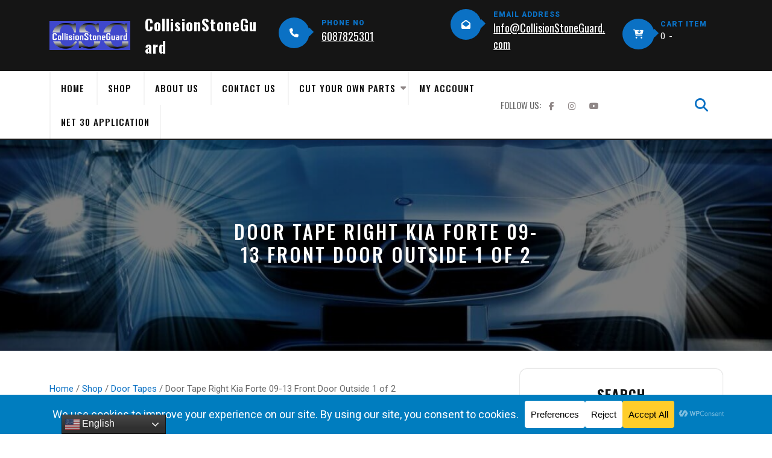

--- FILE ---
content_type: text/html; charset=utf-8
request_url: https://www.google.com/recaptcha/api2/anchor?ar=1&k=6Lcs_b8ZAAAAAIQ5204EE3fMQdo00PtAdmlwUgFv&co=aHR0cHM6Ly9jb2xsaXNpb25zdG9uZWd1YXJkLmNvbTo0NDM.&hl=en&v=PoyoqOPhxBO7pBk68S4YbpHZ&size=invisible&anchor-ms=20000&execute-ms=30000&cb=sdntxesyj89p
body_size: 48498
content:
<!DOCTYPE HTML><html dir="ltr" lang="en"><head><meta http-equiv="Content-Type" content="text/html; charset=UTF-8">
<meta http-equiv="X-UA-Compatible" content="IE=edge">
<title>reCAPTCHA</title>
<style type="text/css">
/* cyrillic-ext */
@font-face {
  font-family: 'Roboto';
  font-style: normal;
  font-weight: 400;
  font-stretch: 100%;
  src: url(//fonts.gstatic.com/s/roboto/v48/KFO7CnqEu92Fr1ME7kSn66aGLdTylUAMa3GUBHMdazTgWw.woff2) format('woff2');
  unicode-range: U+0460-052F, U+1C80-1C8A, U+20B4, U+2DE0-2DFF, U+A640-A69F, U+FE2E-FE2F;
}
/* cyrillic */
@font-face {
  font-family: 'Roboto';
  font-style: normal;
  font-weight: 400;
  font-stretch: 100%;
  src: url(//fonts.gstatic.com/s/roboto/v48/KFO7CnqEu92Fr1ME7kSn66aGLdTylUAMa3iUBHMdazTgWw.woff2) format('woff2');
  unicode-range: U+0301, U+0400-045F, U+0490-0491, U+04B0-04B1, U+2116;
}
/* greek-ext */
@font-face {
  font-family: 'Roboto';
  font-style: normal;
  font-weight: 400;
  font-stretch: 100%;
  src: url(//fonts.gstatic.com/s/roboto/v48/KFO7CnqEu92Fr1ME7kSn66aGLdTylUAMa3CUBHMdazTgWw.woff2) format('woff2');
  unicode-range: U+1F00-1FFF;
}
/* greek */
@font-face {
  font-family: 'Roboto';
  font-style: normal;
  font-weight: 400;
  font-stretch: 100%;
  src: url(//fonts.gstatic.com/s/roboto/v48/KFO7CnqEu92Fr1ME7kSn66aGLdTylUAMa3-UBHMdazTgWw.woff2) format('woff2');
  unicode-range: U+0370-0377, U+037A-037F, U+0384-038A, U+038C, U+038E-03A1, U+03A3-03FF;
}
/* math */
@font-face {
  font-family: 'Roboto';
  font-style: normal;
  font-weight: 400;
  font-stretch: 100%;
  src: url(//fonts.gstatic.com/s/roboto/v48/KFO7CnqEu92Fr1ME7kSn66aGLdTylUAMawCUBHMdazTgWw.woff2) format('woff2');
  unicode-range: U+0302-0303, U+0305, U+0307-0308, U+0310, U+0312, U+0315, U+031A, U+0326-0327, U+032C, U+032F-0330, U+0332-0333, U+0338, U+033A, U+0346, U+034D, U+0391-03A1, U+03A3-03A9, U+03B1-03C9, U+03D1, U+03D5-03D6, U+03F0-03F1, U+03F4-03F5, U+2016-2017, U+2034-2038, U+203C, U+2040, U+2043, U+2047, U+2050, U+2057, U+205F, U+2070-2071, U+2074-208E, U+2090-209C, U+20D0-20DC, U+20E1, U+20E5-20EF, U+2100-2112, U+2114-2115, U+2117-2121, U+2123-214F, U+2190, U+2192, U+2194-21AE, U+21B0-21E5, U+21F1-21F2, U+21F4-2211, U+2213-2214, U+2216-22FF, U+2308-230B, U+2310, U+2319, U+231C-2321, U+2336-237A, U+237C, U+2395, U+239B-23B7, U+23D0, U+23DC-23E1, U+2474-2475, U+25AF, U+25B3, U+25B7, U+25BD, U+25C1, U+25CA, U+25CC, U+25FB, U+266D-266F, U+27C0-27FF, U+2900-2AFF, U+2B0E-2B11, U+2B30-2B4C, U+2BFE, U+3030, U+FF5B, U+FF5D, U+1D400-1D7FF, U+1EE00-1EEFF;
}
/* symbols */
@font-face {
  font-family: 'Roboto';
  font-style: normal;
  font-weight: 400;
  font-stretch: 100%;
  src: url(//fonts.gstatic.com/s/roboto/v48/KFO7CnqEu92Fr1ME7kSn66aGLdTylUAMaxKUBHMdazTgWw.woff2) format('woff2');
  unicode-range: U+0001-000C, U+000E-001F, U+007F-009F, U+20DD-20E0, U+20E2-20E4, U+2150-218F, U+2190, U+2192, U+2194-2199, U+21AF, U+21E6-21F0, U+21F3, U+2218-2219, U+2299, U+22C4-22C6, U+2300-243F, U+2440-244A, U+2460-24FF, U+25A0-27BF, U+2800-28FF, U+2921-2922, U+2981, U+29BF, U+29EB, U+2B00-2BFF, U+4DC0-4DFF, U+FFF9-FFFB, U+10140-1018E, U+10190-1019C, U+101A0, U+101D0-101FD, U+102E0-102FB, U+10E60-10E7E, U+1D2C0-1D2D3, U+1D2E0-1D37F, U+1F000-1F0FF, U+1F100-1F1AD, U+1F1E6-1F1FF, U+1F30D-1F30F, U+1F315, U+1F31C, U+1F31E, U+1F320-1F32C, U+1F336, U+1F378, U+1F37D, U+1F382, U+1F393-1F39F, U+1F3A7-1F3A8, U+1F3AC-1F3AF, U+1F3C2, U+1F3C4-1F3C6, U+1F3CA-1F3CE, U+1F3D4-1F3E0, U+1F3ED, U+1F3F1-1F3F3, U+1F3F5-1F3F7, U+1F408, U+1F415, U+1F41F, U+1F426, U+1F43F, U+1F441-1F442, U+1F444, U+1F446-1F449, U+1F44C-1F44E, U+1F453, U+1F46A, U+1F47D, U+1F4A3, U+1F4B0, U+1F4B3, U+1F4B9, U+1F4BB, U+1F4BF, U+1F4C8-1F4CB, U+1F4D6, U+1F4DA, U+1F4DF, U+1F4E3-1F4E6, U+1F4EA-1F4ED, U+1F4F7, U+1F4F9-1F4FB, U+1F4FD-1F4FE, U+1F503, U+1F507-1F50B, U+1F50D, U+1F512-1F513, U+1F53E-1F54A, U+1F54F-1F5FA, U+1F610, U+1F650-1F67F, U+1F687, U+1F68D, U+1F691, U+1F694, U+1F698, U+1F6AD, U+1F6B2, U+1F6B9-1F6BA, U+1F6BC, U+1F6C6-1F6CF, U+1F6D3-1F6D7, U+1F6E0-1F6EA, U+1F6F0-1F6F3, U+1F6F7-1F6FC, U+1F700-1F7FF, U+1F800-1F80B, U+1F810-1F847, U+1F850-1F859, U+1F860-1F887, U+1F890-1F8AD, U+1F8B0-1F8BB, U+1F8C0-1F8C1, U+1F900-1F90B, U+1F93B, U+1F946, U+1F984, U+1F996, U+1F9E9, U+1FA00-1FA6F, U+1FA70-1FA7C, U+1FA80-1FA89, U+1FA8F-1FAC6, U+1FACE-1FADC, U+1FADF-1FAE9, U+1FAF0-1FAF8, U+1FB00-1FBFF;
}
/* vietnamese */
@font-face {
  font-family: 'Roboto';
  font-style: normal;
  font-weight: 400;
  font-stretch: 100%;
  src: url(//fonts.gstatic.com/s/roboto/v48/KFO7CnqEu92Fr1ME7kSn66aGLdTylUAMa3OUBHMdazTgWw.woff2) format('woff2');
  unicode-range: U+0102-0103, U+0110-0111, U+0128-0129, U+0168-0169, U+01A0-01A1, U+01AF-01B0, U+0300-0301, U+0303-0304, U+0308-0309, U+0323, U+0329, U+1EA0-1EF9, U+20AB;
}
/* latin-ext */
@font-face {
  font-family: 'Roboto';
  font-style: normal;
  font-weight: 400;
  font-stretch: 100%;
  src: url(//fonts.gstatic.com/s/roboto/v48/KFO7CnqEu92Fr1ME7kSn66aGLdTylUAMa3KUBHMdazTgWw.woff2) format('woff2');
  unicode-range: U+0100-02BA, U+02BD-02C5, U+02C7-02CC, U+02CE-02D7, U+02DD-02FF, U+0304, U+0308, U+0329, U+1D00-1DBF, U+1E00-1E9F, U+1EF2-1EFF, U+2020, U+20A0-20AB, U+20AD-20C0, U+2113, U+2C60-2C7F, U+A720-A7FF;
}
/* latin */
@font-face {
  font-family: 'Roboto';
  font-style: normal;
  font-weight: 400;
  font-stretch: 100%;
  src: url(//fonts.gstatic.com/s/roboto/v48/KFO7CnqEu92Fr1ME7kSn66aGLdTylUAMa3yUBHMdazQ.woff2) format('woff2');
  unicode-range: U+0000-00FF, U+0131, U+0152-0153, U+02BB-02BC, U+02C6, U+02DA, U+02DC, U+0304, U+0308, U+0329, U+2000-206F, U+20AC, U+2122, U+2191, U+2193, U+2212, U+2215, U+FEFF, U+FFFD;
}
/* cyrillic-ext */
@font-face {
  font-family: 'Roboto';
  font-style: normal;
  font-weight: 500;
  font-stretch: 100%;
  src: url(//fonts.gstatic.com/s/roboto/v48/KFO7CnqEu92Fr1ME7kSn66aGLdTylUAMa3GUBHMdazTgWw.woff2) format('woff2');
  unicode-range: U+0460-052F, U+1C80-1C8A, U+20B4, U+2DE0-2DFF, U+A640-A69F, U+FE2E-FE2F;
}
/* cyrillic */
@font-face {
  font-family: 'Roboto';
  font-style: normal;
  font-weight: 500;
  font-stretch: 100%;
  src: url(//fonts.gstatic.com/s/roboto/v48/KFO7CnqEu92Fr1ME7kSn66aGLdTylUAMa3iUBHMdazTgWw.woff2) format('woff2');
  unicode-range: U+0301, U+0400-045F, U+0490-0491, U+04B0-04B1, U+2116;
}
/* greek-ext */
@font-face {
  font-family: 'Roboto';
  font-style: normal;
  font-weight: 500;
  font-stretch: 100%;
  src: url(//fonts.gstatic.com/s/roboto/v48/KFO7CnqEu92Fr1ME7kSn66aGLdTylUAMa3CUBHMdazTgWw.woff2) format('woff2');
  unicode-range: U+1F00-1FFF;
}
/* greek */
@font-face {
  font-family: 'Roboto';
  font-style: normal;
  font-weight: 500;
  font-stretch: 100%;
  src: url(//fonts.gstatic.com/s/roboto/v48/KFO7CnqEu92Fr1ME7kSn66aGLdTylUAMa3-UBHMdazTgWw.woff2) format('woff2');
  unicode-range: U+0370-0377, U+037A-037F, U+0384-038A, U+038C, U+038E-03A1, U+03A3-03FF;
}
/* math */
@font-face {
  font-family: 'Roboto';
  font-style: normal;
  font-weight: 500;
  font-stretch: 100%;
  src: url(//fonts.gstatic.com/s/roboto/v48/KFO7CnqEu92Fr1ME7kSn66aGLdTylUAMawCUBHMdazTgWw.woff2) format('woff2');
  unicode-range: U+0302-0303, U+0305, U+0307-0308, U+0310, U+0312, U+0315, U+031A, U+0326-0327, U+032C, U+032F-0330, U+0332-0333, U+0338, U+033A, U+0346, U+034D, U+0391-03A1, U+03A3-03A9, U+03B1-03C9, U+03D1, U+03D5-03D6, U+03F0-03F1, U+03F4-03F5, U+2016-2017, U+2034-2038, U+203C, U+2040, U+2043, U+2047, U+2050, U+2057, U+205F, U+2070-2071, U+2074-208E, U+2090-209C, U+20D0-20DC, U+20E1, U+20E5-20EF, U+2100-2112, U+2114-2115, U+2117-2121, U+2123-214F, U+2190, U+2192, U+2194-21AE, U+21B0-21E5, U+21F1-21F2, U+21F4-2211, U+2213-2214, U+2216-22FF, U+2308-230B, U+2310, U+2319, U+231C-2321, U+2336-237A, U+237C, U+2395, U+239B-23B7, U+23D0, U+23DC-23E1, U+2474-2475, U+25AF, U+25B3, U+25B7, U+25BD, U+25C1, U+25CA, U+25CC, U+25FB, U+266D-266F, U+27C0-27FF, U+2900-2AFF, U+2B0E-2B11, U+2B30-2B4C, U+2BFE, U+3030, U+FF5B, U+FF5D, U+1D400-1D7FF, U+1EE00-1EEFF;
}
/* symbols */
@font-face {
  font-family: 'Roboto';
  font-style: normal;
  font-weight: 500;
  font-stretch: 100%;
  src: url(//fonts.gstatic.com/s/roboto/v48/KFO7CnqEu92Fr1ME7kSn66aGLdTylUAMaxKUBHMdazTgWw.woff2) format('woff2');
  unicode-range: U+0001-000C, U+000E-001F, U+007F-009F, U+20DD-20E0, U+20E2-20E4, U+2150-218F, U+2190, U+2192, U+2194-2199, U+21AF, U+21E6-21F0, U+21F3, U+2218-2219, U+2299, U+22C4-22C6, U+2300-243F, U+2440-244A, U+2460-24FF, U+25A0-27BF, U+2800-28FF, U+2921-2922, U+2981, U+29BF, U+29EB, U+2B00-2BFF, U+4DC0-4DFF, U+FFF9-FFFB, U+10140-1018E, U+10190-1019C, U+101A0, U+101D0-101FD, U+102E0-102FB, U+10E60-10E7E, U+1D2C0-1D2D3, U+1D2E0-1D37F, U+1F000-1F0FF, U+1F100-1F1AD, U+1F1E6-1F1FF, U+1F30D-1F30F, U+1F315, U+1F31C, U+1F31E, U+1F320-1F32C, U+1F336, U+1F378, U+1F37D, U+1F382, U+1F393-1F39F, U+1F3A7-1F3A8, U+1F3AC-1F3AF, U+1F3C2, U+1F3C4-1F3C6, U+1F3CA-1F3CE, U+1F3D4-1F3E0, U+1F3ED, U+1F3F1-1F3F3, U+1F3F5-1F3F7, U+1F408, U+1F415, U+1F41F, U+1F426, U+1F43F, U+1F441-1F442, U+1F444, U+1F446-1F449, U+1F44C-1F44E, U+1F453, U+1F46A, U+1F47D, U+1F4A3, U+1F4B0, U+1F4B3, U+1F4B9, U+1F4BB, U+1F4BF, U+1F4C8-1F4CB, U+1F4D6, U+1F4DA, U+1F4DF, U+1F4E3-1F4E6, U+1F4EA-1F4ED, U+1F4F7, U+1F4F9-1F4FB, U+1F4FD-1F4FE, U+1F503, U+1F507-1F50B, U+1F50D, U+1F512-1F513, U+1F53E-1F54A, U+1F54F-1F5FA, U+1F610, U+1F650-1F67F, U+1F687, U+1F68D, U+1F691, U+1F694, U+1F698, U+1F6AD, U+1F6B2, U+1F6B9-1F6BA, U+1F6BC, U+1F6C6-1F6CF, U+1F6D3-1F6D7, U+1F6E0-1F6EA, U+1F6F0-1F6F3, U+1F6F7-1F6FC, U+1F700-1F7FF, U+1F800-1F80B, U+1F810-1F847, U+1F850-1F859, U+1F860-1F887, U+1F890-1F8AD, U+1F8B0-1F8BB, U+1F8C0-1F8C1, U+1F900-1F90B, U+1F93B, U+1F946, U+1F984, U+1F996, U+1F9E9, U+1FA00-1FA6F, U+1FA70-1FA7C, U+1FA80-1FA89, U+1FA8F-1FAC6, U+1FACE-1FADC, U+1FADF-1FAE9, U+1FAF0-1FAF8, U+1FB00-1FBFF;
}
/* vietnamese */
@font-face {
  font-family: 'Roboto';
  font-style: normal;
  font-weight: 500;
  font-stretch: 100%;
  src: url(//fonts.gstatic.com/s/roboto/v48/KFO7CnqEu92Fr1ME7kSn66aGLdTylUAMa3OUBHMdazTgWw.woff2) format('woff2');
  unicode-range: U+0102-0103, U+0110-0111, U+0128-0129, U+0168-0169, U+01A0-01A1, U+01AF-01B0, U+0300-0301, U+0303-0304, U+0308-0309, U+0323, U+0329, U+1EA0-1EF9, U+20AB;
}
/* latin-ext */
@font-face {
  font-family: 'Roboto';
  font-style: normal;
  font-weight: 500;
  font-stretch: 100%;
  src: url(//fonts.gstatic.com/s/roboto/v48/KFO7CnqEu92Fr1ME7kSn66aGLdTylUAMa3KUBHMdazTgWw.woff2) format('woff2');
  unicode-range: U+0100-02BA, U+02BD-02C5, U+02C7-02CC, U+02CE-02D7, U+02DD-02FF, U+0304, U+0308, U+0329, U+1D00-1DBF, U+1E00-1E9F, U+1EF2-1EFF, U+2020, U+20A0-20AB, U+20AD-20C0, U+2113, U+2C60-2C7F, U+A720-A7FF;
}
/* latin */
@font-face {
  font-family: 'Roboto';
  font-style: normal;
  font-weight: 500;
  font-stretch: 100%;
  src: url(//fonts.gstatic.com/s/roboto/v48/KFO7CnqEu92Fr1ME7kSn66aGLdTylUAMa3yUBHMdazQ.woff2) format('woff2');
  unicode-range: U+0000-00FF, U+0131, U+0152-0153, U+02BB-02BC, U+02C6, U+02DA, U+02DC, U+0304, U+0308, U+0329, U+2000-206F, U+20AC, U+2122, U+2191, U+2193, U+2212, U+2215, U+FEFF, U+FFFD;
}
/* cyrillic-ext */
@font-face {
  font-family: 'Roboto';
  font-style: normal;
  font-weight: 900;
  font-stretch: 100%;
  src: url(//fonts.gstatic.com/s/roboto/v48/KFO7CnqEu92Fr1ME7kSn66aGLdTylUAMa3GUBHMdazTgWw.woff2) format('woff2');
  unicode-range: U+0460-052F, U+1C80-1C8A, U+20B4, U+2DE0-2DFF, U+A640-A69F, U+FE2E-FE2F;
}
/* cyrillic */
@font-face {
  font-family: 'Roboto';
  font-style: normal;
  font-weight: 900;
  font-stretch: 100%;
  src: url(//fonts.gstatic.com/s/roboto/v48/KFO7CnqEu92Fr1ME7kSn66aGLdTylUAMa3iUBHMdazTgWw.woff2) format('woff2');
  unicode-range: U+0301, U+0400-045F, U+0490-0491, U+04B0-04B1, U+2116;
}
/* greek-ext */
@font-face {
  font-family: 'Roboto';
  font-style: normal;
  font-weight: 900;
  font-stretch: 100%;
  src: url(//fonts.gstatic.com/s/roboto/v48/KFO7CnqEu92Fr1ME7kSn66aGLdTylUAMa3CUBHMdazTgWw.woff2) format('woff2');
  unicode-range: U+1F00-1FFF;
}
/* greek */
@font-face {
  font-family: 'Roboto';
  font-style: normal;
  font-weight: 900;
  font-stretch: 100%;
  src: url(//fonts.gstatic.com/s/roboto/v48/KFO7CnqEu92Fr1ME7kSn66aGLdTylUAMa3-UBHMdazTgWw.woff2) format('woff2');
  unicode-range: U+0370-0377, U+037A-037F, U+0384-038A, U+038C, U+038E-03A1, U+03A3-03FF;
}
/* math */
@font-face {
  font-family: 'Roboto';
  font-style: normal;
  font-weight: 900;
  font-stretch: 100%;
  src: url(//fonts.gstatic.com/s/roboto/v48/KFO7CnqEu92Fr1ME7kSn66aGLdTylUAMawCUBHMdazTgWw.woff2) format('woff2');
  unicode-range: U+0302-0303, U+0305, U+0307-0308, U+0310, U+0312, U+0315, U+031A, U+0326-0327, U+032C, U+032F-0330, U+0332-0333, U+0338, U+033A, U+0346, U+034D, U+0391-03A1, U+03A3-03A9, U+03B1-03C9, U+03D1, U+03D5-03D6, U+03F0-03F1, U+03F4-03F5, U+2016-2017, U+2034-2038, U+203C, U+2040, U+2043, U+2047, U+2050, U+2057, U+205F, U+2070-2071, U+2074-208E, U+2090-209C, U+20D0-20DC, U+20E1, U+20E5-20EF, U+2100-2112, U+2114-2115, U+2117-2121, U+2123-214F, U+2190, U+2192, U+2194-21AE, U+21B0-21E5, U+21F1-21F2, U+21F4-2211, U+2213-2214, U+2216-22FF, U+2308-230B, U+2310, U+2319, U+231C-2321, U+2336-237A, U+237C, U+2395, U+239B-23B7, U+23D0, U+23DC-23E1, U+2474-2475, U+25AF, U+25B3, U+25B7, U+25BD, U+25C1, U+25CA, U+25CC, U+25FB, U+266D-266F, U+27C0-27FF, U+2900-2AFF, U+2B0E-2B11, U+2B30-2B4C, U+2BFE, U+3030, U+FF5B, U+FF5D, U+1D400-1D7FF, U+1EE00-1EEFF;
}
/* symbols */
@font-face {
  font-family: 'Roboto';
  font-style: normal;
  font-weight: 900;
  font-stretch: 100%;
  src: url(//fonts.gstatic.com/s/roboto/v48/KFO7CnqEu92Fr1ME7kSn66aGLdTylUAMaxKUBHMdazTgWw.woff2) format('woff2');
  unicode-range: U+0001-000C, U+000E-001F, U+007F-009F, U+20DD-20E0, U+20E2-20E4, U+2150-218F, U+2190, U+2192, U+2194-2199, U+21AF, U+21E6-21F0, U+21F3, U+2218-2219, U+2299, U+22C4-22C6, U+2300-243F, U+2440-244A, U+2460-24FF, U+25A0-27BF, U+2800-28FF, U+2921-2922, U+2981, U+29BF, U+29EB, U+2B00-2BFF, U+4DC0-4DFF, U+FFF9-FFFB, U+10140-1018E, U+10190-1019C, U+101A0, U+101D0-101FD, U+102E0-102FB, U+10E60-10E7E, U+1D2C0-1D2D3, U+1D2E0-1D37F, U+1F000-1F0FF, U+1F100-1F1AD, U+1F1E6-1F1FF, U+1F30D-1F30F, U+1F315, U+1F31C, U+1F31E, U+1F320-1F32C, U+1F336, U+1F378, U+1F37D, U+1F382, U+1F393-1F39F, U+1F3A7-1F3A8, U+1F3AC-1F3AF, U+1F3C2, U+1F3C4-1F3C6, U+1F3CA-1F3CE, U+1F3D4-1F3E0, U+1F3ED, U+1F3F1-1F3F3, U+1F3F5-1F3F7, U+1F408, U+1F415, U+1F41F, U+1F426, U+1F43F, U+1F441-1F442, U+1F444, U+1F446-1F449, U+1F44C-1F44E, U+1F453, U+1F46A, U+1F47D, U+1F4A3, U+1F4B0, U+1F4B3, U+1F4B9, U+1F4BB, U+1F4BF, U+1F4C8-1F4CB, U+1F4D6, U+1F4DA, U+1F4DF, U+1F4E3-1F4E6, U+1F4EA-1F4ED, U+1F4F7, U+1F4F9-1F4FB, U+1F4FD-1F4FE, U+1F503, U+1F507-1F50B, U+1F50D, U+1F512-1F513, U+1F53E-1F54A, U+1F54F-1F5FA, U+1F610, U+1F650-1F67F, U+1F687, U+1F68D, U+1F691, U+1F694, U+1F698, U+1F6AD, U+1F6B2, U+1F6B9-1F6BA, U+1F6BC, U+1F6C6-1F6CF, U+1F6D3-1F6D7, U+1F6E0-1F6EA, U+1F6F0-1F6F3, U+1F6F7-1F6FC, U+1F700-1F7FF, U+1F800-1F80B, U+1F810-1F847, U+1F850-1F859, U+1F860-1F887, U+1F890-1F8AD, U+1F8B0-1F8BB, U+1F8C0-1F8C1, U+1F900-1F90B, U+1F93B, U+1F946, U+1F984, U+1F996, U+1F9E9, U+1FA00-1FA6F, U+1FA70-1FA7C, U+1FA80-1FA89, U+1FA8F-1FAC6, U+1FACE-1FADC, U+1FADF-1FAE9, U+1FAF0-1FAF8, U+1FB00-1FBFF;
}
/* vietnamese */
@font-face {
  font-family: 'Roboto';
  font-style: normal;
  font-weight: 900;
  font-stretch: 100%;
  src: url(//fonts.gstatic.com/s/roboto/v48/KFO7CnqEu92Fr1ME7kSn66aGLdTylUAMa3OUBHMdazTgWw.woff2) format('woff2');
  unicode-range: U+0102-0103, U+0110-0111, U+0128-0129, U+0168-0169, U+01A0-01A1, U+01AF-01B0, U+0300-0301, U+0303-0304, U+0308-0309, U+0323, U+0329, U+1EA0-1EF9, U+20AB;
}
/* latin-ext */
@font-face {
  font-family: 'Roboto';
  font-style: normal;
  font-weight: 900;
  font-stretch: 100%;
  src: url(//fonts.gstatic.com/s/roboto/v48/KFO7CnqEu92Fr1ME7kSn66aGLdTylUAMa3KUBHMdazTgWw.woff2) format('woff2');
  unicode-range: U+0100-02BA, U+02BD-02C5, U+02C7-02CC, U+02CE-02D7, U+02DD-02FF, U+0304, U+0308, U+0329, U+1D00-1DBF, U+1E00-1E9F, U+1EF2-1EFF, U+2020, U+20A0-20AB, U+20AD-20C0, U+2113, U+2C60-2C7F, U+A720-A7FF;
}
/* latin */
@font-face {
  font-family: 'Roboto';
  font-style: normal;
  font-weight: 900;
  font-stretch: 100%;
  src: url(//fonts.gstatic.com/s/roboto/v48/KFO7CnqEu92Fr1ME7kSn66aGLdTylUAMa3yUBHMdazQ.woff2) format('woff2');
  unicode-range: U+0000-00FF, U+0131, U+0152-0153, U+02BB-02BC, U+02C6, U+02DA, U+02DC, U+0304, U+0308, U+0329, U+2000-206F, U+20AC, U+2122, U+2191, U+2193, U+2212, U+2215, U+FEFF, U+FFFD;
}

</style>
<link rel="stylesheet" type="text/css" href="https://www.gstatic.com/recaptcha/releases/PoyoqOPhxBO7pBk68S4YbpHZ/styles__ltr.css">
<script nonce="IpPfbJBzw14gSom5IcgR5w" type="text/javascript">window['__recaptcha_api'] = 'https://www.google.com/recaptcha/api2/';</script>
<script type="text/javascript" src="https://www.gstatic.com/recaptcha/releases/PoyoqOPhxBO7pBk68S4YbpHZ/recaptcha__en.js" nonce="IpPfbJBzw14gSom5IcgR5w">
      
    </script></head>
<body><div id="rc-anchor-alert" class="rc-anchor-alert"></div>
<input type="hidden" id="recaptcha-token" value="[base64]">
<script type="text/javascript" nonce="IpPfbJBzw14gSom5IcgR5w">
      recaptcha.anchor.Main.init("[\x22ainput\x22,[\x22bgdata\x22,\x22\x22,\[base64]/[base64]/[base64]/[base64]/cjw8ejpyPj4+eil9Y2F0Y2gobCl7dGhyb3cgbDt9fSxIPWZ1bmN0aW9uKHcsdCx6KXtpZih3PT0xOTR8fHc9PTIwOCl0LnZbd10/dC52W3ddLmNvbmNhdCh6KTp0LnZbd109b2Yoeix0KTtlbHNle2lmKHQuYkImJnchPTMxNylyZXR1cm47dz09NjZ8fHc9PTEyMnx8dz09NDcwfHx3PT00NHx8dz09NDE2fHx3PT0zOTd8fHc9PTQyMXx8dz09Njh8fHc9PTcwfHx3PT0xODQ/[base64]/[base64]/[base64]/bmV3IGRbVl0oSlswXSk6cD09Mj9uZXcgZFtWXShKWzBdLEpbMV0pOnA9PTM/bmV3IGRbVl0oSlswXSxKWzFdLEpbMl0pOnA9PTQ/[base64]/[base64]/[base64]/[base64]\x22,\[base64]\x22,\x22w7bClSMIGSAjw6fCpXobw6s7w5QrwrDCtcOaw6rCnx11w5QfA8KtIsO2RMK8fsKscXnCkQJ/TB5cwoLCpMO3d8OjPBfDh8KXbcOmw6JJwonCs3nCosONwoHCujXCjsKKwrLDrE7DiGbCqMOsw4DDj8KsPMOHGsKhw7htNMK3wqkUw6DCkcKGSMOBwqTDtk1/[base64]/IHoCwqzDlQHCucKGw5kmwrNhGlnCi8OrbcO6figkM8OCw5jCnlnDtEzCv8K/d8Kpw6lSw4zCvigKw5McwqTDtcOBcTMfw51TTMKsNcO1Pwhow7LDpsOJcTJ4wqXCm1Amw7hSCMKwwqcGwrdAw4MVOMKuw7UFw7wVdx54ZMOUwrg/wpbCtk0TZkzDsR1Wwp3Di8O1w6YTwqnCtlNXUcOyRsK6f00mwp0/w43DhcOMH8O2woQvw44Yd8KZw40ZTSpmIMKKEMKUw7DDpcOlAsOHTETDgmpxJiMSUFldwqvCocOyEcKSNcO+w5jDtzjCvUvCjg5owp9xw6bDlmEdMRliTsO0cjF+w5rCrl3Cr8Kjw51Uwo3Ci8K7w5/Ck8Kcw5UKwpnCpHRCw5nCjcKDw77CoMO6w4XDpSYHwr1gw5TDhMOxwpHDiU/CmcOew6tKNyIDFnrDqG9DRBPDqBfDvxpbe8Kswr3DomLCh3VaMMK8w6RTAMKzJhrCvMKnwp9tIcOeHhDCocOKwp3DnMOcwr/CuxLCiGIyVAEkw5LDq8OqNMKrc0BWB8O6w6Rbw6bCrsOfwp/[base64]/DqivDt8KiEsOzGH04w7zCscKJw5cgMUdawpvDinbCmsOce8Kvwpt+RUPDtmLCnGxhwqtgJ0tCw4pdw4XDjcOFI1bCmHLCmMOrWDTCuSfDhsOPwpV+w5XDosOsLFTDnX0BBhLDtcOLwpLDicOvwrdDfcO1Y8K2wq9GCzw2W8OKw4EUw65nJVwkKB8/RsOVw5A1VgkielHCpsK5esO/w5rDuWvDmMKTfmvCrRrChllYc8K2w7wRw5HDscKwwrpbw4t9w482M0gxN1VfKAzClMKkUcKObhsOOcOMwosHbcOYwqtMMMKGKzNIwpVGLsO+wq/CksOudCdPwqI0w4bCqy3ChcKWw5x+PTbCk8K8w6/Cty9zf8KRwoXDuGHDoMKsw7Uiw6V9NGbClsOhw5jCtXLDnMKRecOwOjJYwpvCgBQaTAo4wrdBw4zDlsOKwq3Di8Ocwp/DljvCs8Kbw7AGw50iw4VwNMKLw6HCulrClg/ClEBQA8KiasKTAmp7w6w3ccOawqBxwoJMWMK6w4QQw4VdXsOsw4BTBsOUM8Krw6wKwqIKbMO/woBXfCNzcn8Bw4c/JA/CulxCwpTDr0XDk8KEeRPCtsK5w5DDncOrwroawoBwLGY8DhhwL8O9wr88RlcEw6F2XcOxwpHDtsOpTDXDj8KKw6hoGQ7CrjQ0wpA/wrljN8OdwrTCvzYIacOlw44/wpzDgjnCncO0EsK4O8O8ElLDozfDusOMw6/CgktzKsOWw4bDkcObHXXDvMOWwooNwpzDg8O7EsONw5XCn8KuwrXCpMOOw57Cr8O6UMORw7/DkV9oI0fCgcK5w43DicOQCiFkOMKkY2BYwrE2wrnDp8OXwqvCnk7CpVRRw510I8KfE8OrXMKew5c7w7LDt3oxw75Zw5nCvsKzw4QLw41cwqDDucKgXmhQwrp0bMKtTMOxPsOxGynDnykuU8K7wqzDk8Omwr4ywqsuwoZLwrM9wpM6d3HDmCNyaB/CrsKLw6MPF8OAwooGw4/CiQDChgNww7/[base64]/CqsKUwpzDln94w5zDtUlnw4YUeF1ERcKFTMKmA8OHwovCgMKrwpfCssKnKmgJw5l6IsOUwq7CkFc3RMOWc8OFccOAw4zClsOWw7vDmHMUYsKWCcKJaUs1wr3CgMOGJcKCZsKZXkc3w4bCjwQlDAk3wpvCuRzDisK/[base64]/ChBoAbMKmw4nDi8KKw71wwrovUcKYckvCvX/DscKRw5XCpsKjwpJVwpbDi13Cnn7CpMKOw5BZREcCW3/Cj1jCqijCg8KHw5/Dt8OhAMOAbsONwrErB8KWw4pvw5tiwoNAwog5LcKiwp3DkSTChsOaMm8FK8OGwo7DtgwOwoRAUcOQLMODem/Cl1BAc1XCpBZJw7A2Q8KcHMKLw6rDl3LCiDnDpcO4dMO/wq/CnUPCm0/Dqm/CiDBYCsKjwr3CpAU9wroFw4jCm1lEH0ZpESEvw5/DnxbDhcOxbDzCgcOFbhd0wpAZwo1Jw5xNwo3DiQ8Rw4bClULCpMK+AhjCtzw3w6vDlzI6EWLCjgMrRsOUYH/Cnl9ywo7Dv8KcwpkcN33CkUYTOsKrCMOXwqDDgRPCgHTDksO6RsK8w4HCh8Opw5lnByfDnMKgXMKOw5tRNcKdw6g8wq7CtsKHO8KMwoc4w78mQ8OHdFHCq8ORwo9Jwo/Ct8K0w7HDgsOmGQjDjMKrGgjCg3zCgmTCocKTw70MTsOPWjtjLyo7Mml3woDCpgECwrHDkWzDlsKhwqM+wovDqFIzflrDvWsRSlTDmhZow48JD27Ci8Ofwp3CnQp6w5JEw5XDn8K4wqPCpyHCrMOVw7ogwpDCpcO/SMOALDUgw4wuF8KfRsKQTgxrXMKZw4jChznDh1JUw7xpC8Kmw7DChcO+w4dFYMOHw5LCgkDCsmoSGUw8w6U9JmLCqMK/w5VOM3JoZ1lHwrcVw684IcKtEi11wo8iw4JCYWfDusOBwoMyw4PDkHgpWcOhbSBnWMOowojDucO8DcOANMOXRcO9w5YFLF5owqBzAFTClRnCncK/w409woYXwqIkOmDCu8Ktag4QwpXDnsOCwoQowpTDsMO4w5ZAahMow54Uw7nCp8K7bcOEwq9xMMKfw6VWFMOrw6FLPh/CsWnChn3CuMK8V8OLw77DqXZawpgMw7Q0wqAfw5Zgw7A8wqAwwrPCpQfCqTbChUDCvVRHw4hkRsKwwrlHKD1hHC0Cw69OwosYwonCv1dGSsKUNsK3e8O3w5zDgWZrSsOzwoPClsKgw4/Cs8Kdw4nDonNwwr4jVCLChsKWw7BpU8KyeUUwwqkBScO3wovChXUdwrbCg3nDtcOyw4w9GRjDrcK5w7caRyjDp8ONCMOgV8Orw7sgwq0+NTXDtMOlZMOAO8O3PkLDqVc6w7bCl8OUDWLCkH/CqgtHw6/ChgEuIcO8HcOFwr/DlHJ3wpbDhWHDqmXCgU3DnUzCoxjDqcKPwostesKVYFfDsjLCl8OyUcOJYiLDgUHDpFnDsCzCjsONDA9JwpZ3w5/DosK5w6rDhX/CicKqw6vCkcOQdTbCtwbDu8O1LMKUKcOJQsK4VsOQwrHDncOdwo5eZEXDrCPCscOTEcK8woDClMO6I3YbRsOKw55OUykkwo44NEvDncK/YMKCwoYPbcKMw6wwwonDlcKVw7nDqcOQwoTCtcKGaELCviwtw7PCkR3DrH3Dn8OhH8O2woNDGsKFw6dNXMO5w6lIem4uw5VkwqzCl8O8w6zDu8ODcxEhT8KywrnCvH/Ct8KCRMKhwqvDiMO4w7fCphvDu8Ouwp92IsOVWnsMJcK6cljDlQNiXcO7FcK8wrFrD8OMwobCkAAKIFtaw4krwpfDtsOYwp/CtcKLRShgd8Kmw7gLwoDCoFlIYMKlwrrCscOhMXVZMsK9w50Fw57CiMKrclnCm0zCqMKGw4NMw6rDj8KZVsK7BSHDicKbMHfCucKGwqrCmcKRw6lhw5/Cr8OZb8KXT8OcX37DmsO4TMKfwqwEZjpIw43DnsO7ID4gNcKfwr0iwqDChMKED8OQw6how4EFQBZpw5UIwqNHAwQdw4oCwpLDgsKewpLCjcK+OQLDgATDqsOUw7wBwotvw5tOw6UVw7tnw6rDlsO8fsORW8Oqc3sGwo3DjMK4w6PCpMO/wo17w7LCgsOfYxAoOMK2L8OGO2NewpPDhMOdbsOodBwow7TCuU/Ck3RfLMKgU2hWwp/CjcK1w6fDj1kpwoQpwqjDlFjCqSHDq8OiwoTCkR9gHcK6woDCtzDCnAAXw5x/wqPDv8KyEA1Bw6srwo7Cq8Oqw7FEeG7Dp8KHIMOmL8K1I2kHajpURcOYw5InIjXCp8KWWcK9eMK+wpXCvsO3wo8pEsKkBcKAYGBMdsK+V8KUAsKqw4A8OcOAwoLDt8OVfknDi3/CqMKiLcKbwqo+w5bDjcOww4bCvcK6F0vCu8OhJ2DDm8O1w5jClsK/HknCn8KHLMKTwrE0w7nDgsK+R0bCvl1SOcKAwoDCrl/[base64]/[base64]/CnzjDlBDDssKxenzCmh3DjsK4EiYNZxY8I8KIw6B8w6ZhBiPComNFw7bCoBxiwpbCqznDlsOFJTptwoRJfFc5w4czMMKLbMKRw5xmFMO5BSTCqltXMwXClcOzD8KtDHkRSFrDjMOQNE3Ckn3Ck3PDj2cnwqPDjsOvZsO5w4/[base64]/ZcKsFMKeFsOUwqAcwokiwr/DtzxRw5Nlwq7CvSbCjCMODhZgw7ZaMMKRwp3CvcOkwpLDkMOkw6sjwppdw6x+w5MXw4/[base64]/CtnEOF8OpHcOXw6nDnMK/[base64]/[base64]/Cm09owodeFcKEdk82YAN5RsKEw6HChsOgwpjCn8K5w4F5wrwBU1/CpcOAWxTDgG1YwoFfLsKYwpDCk8OYw5fDpMOjwpZywqMCw7nCmsK2DMKsw5zDk3d/RkDCpMOBwppUw4dlwp80w6jCngc+eEFNHkpibsOcNcKbTcKNw5rDrMKCT8KEwotgwq17wq4vFFvDqSFBTVjClR7CjsKlw4DCtEt4Z8O/w5nCtcKTeMOow7bCh3Jsw73CiUQFw50jGcKFCWLCg2hXXsOWPMKLIsKSw7M/wpsnW8OOw4/CksOYb1jDpsOKwoXCgMKkw6UEwqY3V0I1wr7DpmQPG8K6XcKXecO9w70RcDjCmRRlHmNtwpDChcKow6s1T8KKNABHLDAMb8OdDDExNsOGZ8O2F2I9QMKzw7/Ch8OYwoPChcKpXRTDssKLwovCmz4xw591wqDDsjvDpHvCmsOow6rCqnYMW3B/wqtLOknDrSrChy1nektNLsOpQcKlwrTDoVBnO0zCucKuw6vCmRjCvsK5wp/DkDxYw6B/VsOwVilOZMOnSsOcw6rDvgnCnmh6GVHCvMONOF9vCn5iw5DCm8OUCMOQwpMOw4VURXgiWsObXcKyw4zCo8KfEcOawpkswoLDgXTDncOMw57DnmQ1w4BGw6TDosOsdnQVGsKfK8KsTsKCwplGw7NyGj/DnF8YfMKTwrIgwpjDhgvCqTXDthzCpMKEwqLCuMOFShYaWsOLw5XDjsOnw6fCpMOuKHHCkVfDmcOUeMKaw798wrzCk8OKwp9Qw7FVJBghw4zCucOJI8OGw5lGwqbDm1vCiQ/DvMOMw67DpcOCUcKAwro6wprCnsOSwqhswrPDiCvDihbDiXA4wovCgnbCnGNsSsKPXcO1w7h5woPDgMOiYMKZEVNRf8Oiw4LDlMOqw5HDq8K9w47Ci8OwGcKGTCPCrBTDjMOUwpDCncKmwonCisKHUMOcw60pDUJ3FQPDscOfCcOfwoFow5Msw57DscKLw4M/wqLDocK7WMOXw51vw4kmFMO6cA3CpXbCu3RHw7PCuMKnOQ3CsHoJHm3ChcKUQsOPwo9GwrDCv8OdGHd1Z8KeZUNsaMK/TCPDsX9ew5nCszR3wobClkjCqjYTw6cJwq/DscOQwrXCuDUtdMOID8K1aDxrWyfDqkzClcKhwrnDoi9Nw7DDhsKxJcKvM8OSH8K/wq7Ch0bDtMO+w4FJw6s1wpPCvAvCsyEQN8Kww6XCmcKmwpsSeMOFwrbCrMO2FSTDtD3DmxjDmk0hWVbDicOvw59NLkbDrEx5GnY4wpFCw7TCrjBXa8Ogw4pWUcKQRzolw5oiSsOOwrtdwpxYIkZ2Q8OowqVnWlrDqMKSJMKIw7sBHcO4woksfWrDq3PCtB/DrCDDgm9Mw44lQsKTwrsxw4w3RRXCjsKRK8KYw7/DnXvDnABww5/[base64]/[base64]/ClE7Duk/DpjLDocO8GSLCq2F0FHUuw4xGw7DCnMOPXA5Ww44UQnoEVHg/[base64]/CoHTDsMKnwr1KwpbClQlZw6wjMyHCpMOFwqvDvgtPJsOOEcO0HxB+MFnDtsKbw6TCssKXwrFVwqrDvsOVTRslwqLCtzvCtMKDwrUFGsKhwpHDlcObJR3DjMKPcG/CnRkswqTDgAUsw5pCwroyw48Ew6jCnsORXcKdw6VLYjIMUMOsw6hcwo0cVX9BAi7DiUnCtWdxwp7DmCxTSE5kw7Acw7PDncOEdsKjw5PCnMOoIMOrMMK5wogCw5rDn1R8woUCwq0yMMKWw4XCnsO9PkDCjcOiw5pEJMO7w6XCg8KbTcONw7RIZSvDlX4nw4/CrznDm8OjG8O1PRhyw67ChTokwrJhUMOxbWbDgcKcw5cQwqXClsKcdMOdw78RNcKZIcOUw7gTw5gBw4zCh8Oawo0pw4HCksKBwrfDo8KAGMOPw7cBbQlIVMKFEmPCrEzDqDTDlcKQelAIwod/wqg9wqzClQ1dw4XCnMK7wrUBJcO7w7XDhAMtwpcnEx7ChjkPwoFqUhEJaQHCvgl9FXxPw4dlw6Nkw5XCrcOfw6bDsH3DgDkpw57CnWBudEXCl8O+WzM3w5RgaSLCvcO7wojDjSHDtMKLwq9aw5DCssO/[base64]/CV/CrQYyw53Cp2fDnDgsw5lTaBVKVSZJw75qSABqw4DCmhUWEcOrQ8KlKQ1Xdj7DkMKtwrpjwoPDvH0awpDDtTNPPsOMUcKlZE/[base64]/wqsYw41SIMO1ZWJiYMOOQHxTw7d0wphow67Dh8OEwpg1KwNwwrVYG8O3wprCukF6Vjxsw5sJFVbCncKIwpluwrsCwpPDn8Orw70twrpawp3DjMK6w7/DqWnDrcK8K3JJCAB3woxWw6dKe8OtwrnDlx8OZRrCg8OWw6Vmw7YCMcKqw70wblLCsAJWwoUQwpHChA/[base64]/[base64]/w6Zaw6XDtsKvKcORUMKlwqImAhJTwpQBNzvDgEpRYmDDtQjClsKHw4bDoMKgwop7EmTDq8KUw6HDkW8lwo0YKsOdw7/Dnl3CmQFVOsOSw74QPEEJKsO2NMKCPBvDsDbCrkASw6nChFlew4XDiD52w4fDqBQ/WTJtCGDCosK5DSlbW8KmWwAnwqVXEywLAnEiDXgzw6jDncKCwpfDq3LDnANuwrgYw43CpUXCjMOow6QsGSw5D8O4w6/Cn39Qw5vCt8KmSHTDhcOkBsK+wqoGwqnDn2QCET4rK2bChEhlAMOxw5w7w45Ywp90wozCnMOiw59QeGsNAsKOw40SU8K+I8KcLBTDvm0+w7/[base64]/CjCU6wpFmw4F3PUzDvsO+w6BRJGN8AMKow7lFAsKew7RwFHBkWCrDvlgpe8OkwoR4w4jCg3rCqMOTwrNMYMKCRVNZLHQiwonDrsOzR8KswovDrBJPD0zConEcwr8+w6jCr1tbDR1xw5jCgh0wTWwDI8O1MMODw7cewpPDkA7DjjxAw4fDhjMKw67ChgA/LcO8wpdnw6PDpsOmw7nCtcKsFcO2w4LDkH8Hw4BWw4lCA8KANsK8wpU5SMOFwqE3wo0/f8OCw4t5Cj/Dj8Ozw4slw5wMc8K5O8KIwrfCtcOdYT1haz3ClQnCpA7DsMK/WcOvwrrDqcOAPC49GR3CtywIBR5eNMK4w7cVwq4fZTMDHsOiw5s8HcOfwoB1ZMOCw5R6w7zDkh7DowJ2DcKKwrTCkcKGw53DqcOOw6jDg8KKw77CvsOHw6oMwpQwCMOeMcOJw70Dw7HDryFPMRIyI8OKUjd6WsOQKgbDsBBbem0/wp3CncOow53CoMKFbcK1dMKKaG1iw6Z7wr7CnkkyfMObWF/DnW3Cs8KRN3LCh8OVKcONUjJdFMOFOsOVHlrCnCFvwpERwokvb8OUw47CucK/woPCpMOnw74swplDw6nCqE7CksOlwpjCoDnChMOSw4oTWcK3T2zCosOfF8OvdsKKwq3DoyvCq8K/[base64]/DpQ5+w6HCkcKbasOHwqXDhR7DlMKVw7ViQsKLwoPDtMK6fCYOQ8Kyw43ChCQIX0pFw6jDrMKtw50efDPCtMKqw57DpsKrwq3Cmz8Aw659w7DDhU/Dj8Ofe31hJHczw4lvU8KXw61fUHHDlcKSwqPDjH4KAsOoBMKZw6cCw4Q3G8K2H3jCnXMsf8ONw49/[base64]/CixVGPsOGIUTCiMOOw6lPwpgfwq8CwozCkcKRw4HCoXPDo115UsOAYHBjZWzDgT13wrjCoVPCpcOdHgA+w5A/PXJFw57ClsONekvCkWkkVsOhGsOIJ8KGU8ORw49bwoDCqB4zMDPDr3TCslvCm3xufcO/w4JMIcOCIVsgwqLDj8KDFWN9WcKALsKuwrbCiATDkQokNHkgwo7Cm0jCpn/Dg3REGzBmw5DClh/DgsOhw4kOw7R/bnluw6kKHX9CDcOOw4sKw5gRw7Z7w5rDosKPworDjxvDsBDDgcKJc2QrTmfCvcOjwq/CqGzDiy1PJBXDkcO3G8O5w617H8K2w7XDqsKJPcK1fMKGwq8Jw5hew5t/wqjCo2XCr1UIYMKTw4V0w5BLNRBnw5glwo/[base64]/DgcO7e3InUMKdfcKkwqJtEMOPw5tYLlI7w7PCtSc7WcOedsK4PsOBwrg8fsKIw7LCgyYQNQEOfsOZPcKQw7EiGGXDjwMPB8OhwpXDiGTDiRRswp7CkSzDjsKYw4zDlD5uRyMRScOBw74QTsKowqTDjsK1woLDlyAhw4pVUUQ0PcOtw5PCk1cRf8KYwpzCrUZAP2/Cizw6csO/KcKMZATDmcOkd8OjwrAiwqDCjijDhyAFNjtrdmHDu8OITnzCvsKkX8K0M0RtDcKxw5RuaMKSw6Frw73CvjnDmsKZYSfDgxfDj0TCosKzw7MoPMKswq3Dl8OyDcOyw6/DlMOAwptWwqPDqcOKAWo8w4LDhWw4fQ7ChsOmGsOUKgokG8OREcKZSFgTw7UmNwfCuTvDn1LCgcKNOcOVH8K2w5tqWFFtw7wCMsKzaC8VDjjCq8KzwrEwKVQKwrx7wrLCgRjDqMKmwoXDsUQ0dh9+clktw6ZTwrNzw6UPPsOresODL8Kpc0NbKw/CsyMCVMO3HiJqwrfDtDtWw7zCl0PCi0bChMKwwrXDo8KWH8KNSMOsLWnDiFrCg8OPw5bDlcKEGQ/CjcOIbsKKw5vDjDvDkcOmf8OxAxJRZwQ/AsKMwqrCslvCrMOWCsKiw6fCgB7DlsObwp0kw4cRw5I/AcKlCwnDqMKrw73Cr8OFw5scw6oDKjPCp1sxH8OKwrzCkz/Cn8OdWcOPMMKEw5x4w6XDrF/[base64]/[base64]/[base64]/DmV1/D8KAw6jCu8O7w7DDqsKjBMOCw4nDhQvCkcOKwovCuUIhJsOewopWwpQXwrBMwrcxw653w4dULl8nMMKOR8KAw41hZcK7woXDnsKbw6bCvsOkQMKSICrCusKEQTUDCsOCeWfDtsKFbcKIPABtVcKVKSNWwp/DoRU4CMKww70sw57Cl8KPwqDDrMKVw4vCvzzCtlvCmcOoPigYXjEswo3CpHjDlVzDtT7Cr8K2woUJwoclw4YOXXdYWjXCnmEBwqwhw4dUw7zDuyXDmi/DtMKBP1RNw6fDscOFw6nDninCnsKQb8Oiw55twrwEeRZ8ecK4w7PDqMOoworCncKfO8OabkzCrzNxwoXCnsOmHsKpwpdpwqdZCsONw5tlH3bCpsOBwqxBVsOGAj/[base64]/Ck3LDkWs6RyQ/NcKWwokxw57Di8KYw6jDt33Cn1QBwokqJMKZw7/DrcO0w5jCqjEcwqR1D8KIwqfCucOvWm4fwqVxIsKzYcOmw6s2Z2PDgUg9w6bCtcKnfW08a2rClsKIFcO6wqHDrsKTI8K1w4YsNsOKehfDlkDDv8KRVMK1w7jCjsK6w49wYD9Qw61UU23DhMO9w5M4K23DkUrCgcK/wqE4XjU7wpXCnjshwpJjPC/DgMKXw7XCtUV0w4l9wrXCozHDiyNuwqLDhSnDj8Khw7IDF8KVwqPDn2zCs13DjMOkwpATVG0xw7gvwowzX8OLCcKOwrrCgFXDkHrDgcKkcCEzbcOrw7TDucOaw6XDvsKHHB4iXB7DqyHDg8KHY0xUZcK0esO9w7nDocOTPsOBwrYtZsKewo14FMOVw5/DowNkw7vCr8KdU8OTw5QewqtCw7XCtcOMV8KTwqpcw7HDlsOVFXvDjkhUw7TChMOaSAPCoiPCqsKuGMOuBCjDrcKPLcO9GQw2woA0CsOjV1k/woszKiEgwq49wpAMI8K5HMOFw792WlXDs0DDojwVwqPDuMKIw51GZMKIw6jDqx3DgTjCgX97F8Kqw6PDviHCksOBHsKNZ8KVw7A7woBvLXFRKQ/CtMO8FhTDosOzwpbCtMO2Okt2YcKWw5E+wqLDpWpaYh9twro3w4McAlBcasONw4RrQlvCsUjCqyIqwozDlcKqw6Yyw7LDoiYMw4fCvsKNXMOyHEMTTUoLw5/DqlHDsm5gFzrCocOkbsKqw6Jxw4cGZMK4woDDvTjDlSlYw4YDYsOrZ8Ovw6DDi2IZwpd7Z1fCgsKAw4jChkvDmsOEw7tkw6kMC0jDk0YJSHfDjFjCu8KWPcOxI8ODwpzCvcKjwpVKMcOewr5QYEbDiMK4OxHCiCZEBWzDo8Oyw6zCs8O5wpd/wrbCsMKiw6V0wrlOw4g9w7fCqWZlw40uwo0hwqoeMcK7XcOSbsOlw6VgH8K6wrEmWcKqw5tJwpRvwqRHw4rDmMO5aMODw6TCuUkJw6QlwoI7VFQlw5bDtcK2w6PDpjfCp8KtZsKGw6wWEsOywpJSXGTCtcOnwofChRvChcKFAcKDw5PCvBjCm8KuwqQuwpfDixp/ahQXUcOtwrMVwqDCm8KSUsOjwqDCj8Kzwr/CtsOhDQo/JsODGMKYLg0MUGnClAFuwoMJZ1zDvsKMN8OqCMKcwrEYwqHCuhNUw4LCqcKYOcK4MQTDmMO6wrc8c1bDj8KOTTFKwoRXK8OHw7EXwpPCtljCj1fCnx3DrsO7YcKYwrHDrw7DvMKkwp7DrWxVGcKZOMKjw6nDg2nCqcK5QcK5w7nCjcKdCEtRwo7CpH/DsjLDkkhhQMK/ZShWf8K+woTCgMKETRvCllnCjwLCk8KSw4Flwq9hdcOzw57DksOrwqwWwq42XsONIGw7wpk9UxvDmMOObcK4w5LCtiRVFCjDjiPDlMK4w6bCr8Oxwp/Dvgwww77DkhnCkcO6w4NPwoTCsxsXUsKBGMOvw6zCvsOZcijDtlcMw4LCqMOKwqtTw5HDjW/DlMKTVSg9AlYGMhcfQcKkw7TDrUZyRsKuw5MWLsOEc2/[base64]/[base64]/w6dwwrMkV8KENsKpAyYJGB7ChWLCkhfDgF7DmkTDsMK5woFxwrHCjsKzMmLCuyzCu8KDfgjCr2zCq8KrwrMZS8KvFhBkw67ChnfCihrDr8KxBMOPwoPCpGIAUFvCsBXDqUDCnQQucmrCo8OEwoFKw4TDg8K1fxrDoRpbEy7DmMOPwoXDqE/[base64]/DscKJJzRoTsKZZsKJwp1fehTCilPDtn8Xw4d1V2DDvcO2woDCpBzDkMOOW8O8w455NAZULSDDlzxcwqHDicOyHTXDkMKrMBZWDMObw6LCtcO5wqzCtRDCpcKdMlXCsMO/w4pNwofDnRXCksOhcMO8w5gEeGkiwpbDgh1DTQDDkiBiVAI+w58Cwq/[base64]/DjsOLDhwQw4zDnRXCtsKBQMOhVsOMwovCjEgVZS9Mw5NqGMK5w50YX8OWw5vDi1bDriQCw5bCjmZdw7dNKWRaw4/ClcOsATjDtMKcJ8OobcKsU8OJw4fCjmbDusOlHsO8BBzDrj7CrMOhw7nCgSJDeMOxwo5bFXEUf2PDtEwCacKnw4gEwp4jR2PCjkTCnXU4wotlw7HDl8OBwqDDhcOjPABTwpcVUsKDYHA/BBvCsEhqQi9RwrgdZ0FPemhQeUduJigTw6k2FlrCi8OObsO2wqTDnw/[base64]/wq/[base64]/CoX/CqmAuFsOLw4UiR1rCkMOfTcKyNMKTbcK0FMOlw6nDknHCoX/[base64]/UUrDlcO9wqQTwrPCr8OowoYBwqA0HMOLw7LCiEzCgMO0wozDusKpwrhEw44/WwPDnwtNw4p6w4tPOQfChQgUGsOTZCwsSQfDm8KRw7/ClHDCr8OYw5daR8KzJsKow5U1w53CnsOZXMKvw4MCw4UHw5haLF/DoCUZwoMOw40ow6/DuMOla8OMwrPDiHAJw74iXsOSUk/DizVMwrgAeUM3w4zCtnkPe8Kdc8O9RcKFN8OUZGDCoCbDuMOgJMOXLC3Cji/DgMKZLcKiw6F6e8OfccKDw4bDp8OmwrY7TcO2wovDm3zCksOVwq/[base64]/[base64]/CksKfw5vDs8KCw7nDu8KIWcK3GWpJLVVpwrABYcKYNCPDk8OCwrdvw6HDh1gXw5HDtMKBwpfCi3jDl8O5w6PDvsKvwoRlwqFZG8OdwrvDl8K9NsOBN8OzwrXCucOZKVLCoGzCrEfCocKXw4J+Cnd9MMO2woUbdcOBwoLDosO3P2/DlcKLDsO/w7/DrcKwdMKMD3IcbSDCpcOpYcKdPGFcw5LCgQQ8MMOvDVVIwpHDnMKISmbCo8KCw7hpEcK/[base64]/wqYzUl/[base64]/CmcKgwqwAw77CtsODw7sjPcODb8OHdsOiw5Ymw6HDm8OPwpTDlcOIwo8rKkvCmHbCmsO6WWPCosOlw6jDjR/[base64]/DowBlQCPDpCzCjMKzHMKoHcO2aChtw68dw4nDkHBdwq/DokFgUsOdQ2zCtMOIC8O2fHZoDMObw78ywqU8w5vDvTfDhFJAw6dvaWfCgcO4wonDgMKtwp4+ZyUawrthwpPDvsOaw5UkwqkfwpHCgkEgw5hsw5YCw5g+w40cw73ChsKwO1HCvmJDwr9WaB4fwoXCm8OpJsKNLG/DlMKfecOYwpPDi8OWCcKYwpXCg8OiwpRnw5gZDsKgw4wLwpEFA0dwfnBsK8K0Y1/DnMKabcKmQ8KDw60vw4MoUA4LecOSwpDDtzALLMKEw53DsMOywo/[base64]/CnHpvQhTDnzTDvx4fw5jDtVciw47Ci8KoDllHwrvCisKOw7N3w7F9w7B+WMOpwoHCs3bDpGTComNmw7HDsWDDr8KBwqIOw6MTYMK+wrzCuMOfwpVxw6Emw57Cmj/CjBVRVhvDjMO7w5PCtsOGMcKZw4rCoXPDl8ORM8KyNlJ8w6nCs8OdZ3FzY8KGWhIYwrV/wokGwoJKX8O7EWPCqMKiw6EkR8Kgaz8gw64jwoLCnB5PIsODDUvCqcKcNFnDgcO3PAMCwp1Ewr87ccKzwqvCvcKtEsKEQAMBwq/DlsOTwq9QL8K0wpJ8w6zCqickWsOVX3HDhsONe1fDrnXCpQXCqsOzwpbCj8KLIgbClcOdAQExwoUCLmdtw7sEFnzDnh3CsSErP8O+YcKnw5bDhG3DrcOaw7zDinjDkyzDtFDCnsOtw7Z1w6MFGk8ROcKMwrbDr3bCqsKJwofDsiMOEVNtSRHDrnZ8w4XDnTtmwp9KKX/Ch8Kxw7/DiMOgTF7CpQzCgcKSG8OzOn0pwqTDr8KOwqPCs3NsHMO1JsO7woDCqXXCuBHDnW/CnyTCkHBzMMKDbkJGNSAIwrh6YMOcw6MvVsK/[base64]/CmcOjfcOlYz3DqWgbwqwrD8K/wqDDhcKCwqwXwp1VPF3Ct3nCohLDnGrCky9OwoAvIR0wFHt8wo0dB8Kqw43DrE/CnsKpBU7Cn3XCvxHChg0LbEJnWDcFw74gDsK+dsO+w59acGnCkMOUw7XDlgDCt8OLEDNPCGrCu8KQwpQfw5IbwqLDk01eZMK1FcKUSXbCoVA0wq7DusOywoVvwpMcZcOvw7Jew484wrFEScO1w5PDhcK/[base64]/CmCLCkcKWwppebmPDrsODwqrCuMOfw7I7RcOWITbDsMO6QgRBw5cTS0hOb8KdF8KgXzrDjBIIBWvCjm0Xw5R0JznChcOlGcKlwrnCnHHDl8Omw6TCucOsMD1xw6PCucKiwrs8wrRYGcOQDcOPbsKnw4hkw7fCuDjCj8KzQg3Cs27DucKwRCfCgcOlWcOowo/[base64]/DmyrDtGfCsMOCaFTChMKfLcOgwp/Dt2wyIVfDjDHClMKcw4ddKMO1PsOtwrlgw4Ffck/CqsOwHcKaLRhDw73DoVdfw4d0T3/CgBJ8w6x3wrV/woQYQifCoDfCqsOvw5vCnsOow4jClWzDlMOHwoNFw45Hw4lxQcK6a8OkOsKNegHCpsOBw7fDnyPDq8K9wqYlwpPCoDTDisONw7/DlcOmw5nCv8OGb8KDCMO+eVghwqoCw5woLlHCjXHCgWHCp8OUw78KZMOpemEawq0rAMOSLQgvw67CvMKqwqPCtsKDw5srY8OpwqzDjgfDiMOsXcOqKBrCvcORajnCp8KfwrtiwrjCvMOqwrEjHC/Cl8K2bj49w5/CnVFnw7/DlRJ1bWkow6ltwqlGTMObBmvCqXHDm8OewrnCslx7wqXCnMKlw77CkMOhYcOhf2TCucK+wrrCu8Kbw5NgwqXDnngsKxRAw5PDosK9fyo7CcKhw6RuXnzCg8OOOFHCrBJpwrwuwoh8w5QVFxETw7rDpsKhEDbDvAgpwpjCvBR4DsKuw6DDgsKFw59+w4lWUcOAJF/DoiLCiGMxE8OFwo81w4bDlwJiw68pb8Kgw7/DpMKoJTzDhFV3wozCkmlgwqtlRFnDoirCv8OWw5vDjFrCkW3DuCdVR8KywrjCv8Kxw5PCngAIw67DtsOSWTvCu8OBw6jCisO0dxojwqDCvyApE3Ilw53DucOQwqTCrm4WKWrDpQPDk8K7L8KzHjpVwrbDrsO/KsOPwoxBw54yw7XCt2DCm006BznDsMKBQ8Kyw7Iqwo7DlyPDuFkIwpHCkjrCgcKJFVBgBhRpUEDDkVUjwrXDh0fDnMOMw5PDmi7DtMO5bsKIwq/Ci8OhOcOUNxfDpCoIP8ONH3HDqcOiF8KnS8K3w5vCmcKuwpMXwoLCuXrChTxbUFllfWnDoV7Dj8O/ecOIwrzCo8Ojwr3CmsOVw4JtTFwQYwkqSCQcY8OcwqzCgA/DmgkPwrljw5DCg8Kxw75Ew6bCsMKNVQUVw4BRVsKlQT7DksO8CMOxSTJMw5HDmzzCrMK5Y21oFMOuw6zClBMkwp3CocO3w5BYw6DCoTt/FcK7Q8OJGmTDr8KtRBZ+woIFdcKpAUTDsXh6wqAewq05wpJ4dQLCsTDCkn/Dsz/Dt2vDn8OGBilvRmU8wqDDuGk0w6LDgcOvw7APwrPDmcOefAAtw6xxwqYKVsOSP0TCgh7DrcK7PgwRH1zCkcOkfizDrXMjw4k3wrgYJxQqPWfCtMO6JHfCrsK9f8K0a8OewoVdaMKicGAbw5PDjWzDkyQqw64XVSpjw5lKwpzDg3/[base64]/CicOYQMKPDQvDl1PDnRjDocKWw4LCj8K7w4tZw7kNw7PDsW3CqcO4wqbCmXLDu8KiA2YcwoMJw6ZqVcKrwporcsKIw4DCli3DtFPClyk7w6c0wpHDvzbDlsKBbcO6wobCisKCw6NJa0fDgB4BwplwwoEHwp9tw6Rze8KZNjPCiMO/w4vCmsK1TltpwrhydS4cw6XDpn3CulIDQcOzKHjDolPDq8K5wovDqyJRw4/CicKlw5oGRsOiwoTDrhzCn1DDrzgcwobDrEvDv3kXR8OHCcKvwonDkSLDhjbDr8Kqwo0Cw5RoKsO5w5IYw5o/[base64]/CssKWScKswqYaOhPDlcKvwqjDucO+VMOsw7kUwoEkGSs6Y3sRw6fCoMOGRF1GAcOnw5HCn8OOwrNkwoXDpVVQP8KQw74/M0rCjMKUwqbCmFPDpC/Du8Kqw4ENZ0x/w6YIw43DtMKpw7VEwpLDjiYewr7CnMOTElN2wrVHw5Ucw5IEwooDDMOlw7JKQGQSO1PCiWMKBEImwpPCl052Fx7DvBfDpsO5I8OoVXPDm0RqEsKDwqPCti06w7fCljPCnsOwUcKxHFk5HcKuwp8Nw7A1QMO4GcOKLS/CtcK3em8PwrDCp3l0HMOuw7PDgcO1w6DDtMKMw5ZMw4JWwpB1w78uw6rCml5KwopIbx3DrsOUZcOUwrJ/w5TDrDh1wqZKw7vDgQfDln7CrsOewrBgecK4ZcK7DVXCocKIRMOtw7Qvw5nDqBoowodaLl3Dg09hwp0rYwMcSBjCkcKXwqzCusOtJQIEwoXCtG5iUsKsFU5Sw6N9w5bClwTClh/DtlLChcKqwrBOwqcMwqbChsK5GsONIWPDoMKEwpI7wp97w7ERwrhHw4Iaw4dmw78iKW8Dw5Q9I0kFXivClX9ow7nDj8Knwr/[base64]/CmVJ3YhkCwqXDj8OQw5U1wqEKw4rCn8K+Xi3CscKnwoAVw44hScO/N1PCqMOSwpHCkcO4wrrDiXMVw4TDoh4Hwr4WexvCoMOwdD1MXhA3O8OFFMORPGtYF8K8w73CvUpqwrA6MHLDjkx+w6DCsmTDtcKfLQRZw7bCn3VwwofCvQlvOWXCgjrCngDCqsO7wpnDlMKFcWbClwfDtMO9XiwSw7rDn1QHwrhhFcKeb8O/Xy9ZwodfXsKnEUw/w6ckwp/DocKmFMO6Xz7CuBbCuQ3DrnbDtcKWw6vDh8O1wpx4F8O1CwR7eHAnHFrCkGTCoQHDikDDiVQyB8KePMKGwqzDgT/Dk2TDhcKzbAbCjMKFecOGw5DDpsK0TcOBOcKyw5hfGWUtw5XDtmTCuMKdw5DDjTLCtFrDtiFLw6PDrsKowqw1JcOTw6LCvwzDrMOvHD7CqsOfwqAqexd/[base64]/w60ifS3Dvl/DksOzKB7DvcOPwpbCkRLDigh+ITZRJGvDmVzDiMO2Jhdhwo3CqcKlMAcKPMOsFAAmw59lw7lbG8O1woXCrSxvw5YFI2HCsjbDkcOAw4cTPsOCR8OzwrwbfhbDh8KAwp3Ds8K3w4rCv8K/UxfCncK8O8KOw6cacllgKyDCk8KLw6bDqsK4wpLDgxt+A1t1fRDCgcK3FMOxcsKIw6PDkcOCwpF3K8OXMMKLwpfDgsO1wobDgiwTFcOVDCs4Y8KUw7UHdsKbdsKqw7fCiMKTWRBmMFDDgMOhJcKYDxUCVXrCh8O/[base64]/Cq3g4w6gfacOnwq8VwqRpPyd8DB8ew7kIKsKIwqzDqSQzIDjChMKUc0TCvMK3w4RAJzZwHVDDi0nCqcKIw4XDmsKKE8Kpw4EJw7zDi8OLI8OUa8ONAkJow4hRKsOkwpVDw4XClH/CtMKcJMOKwq7DgG3CoUbDvcKkelsWwqQ2TXnCkVzDnUPCocKYV3dIwpHDhxDCtcORw5zChsKnLS5Sc8KcwpLDnAfDgcKtcjp+wqVfwprDn0HCrTU+DMK6w4XDrMOjZnbDpsKdQhLDhsOMThbCrcOHWEzChGUrAcKKRcOZwpTDksK5wofCqHnDusKbw4d/SMOkwpVawpfCiGfCkxbDmMKbHz7Dox3CjsOvc1fDvsOkwqrCvB5sfcOFRCLClcKUX8KOJ8K5w4FEwoEtw73CkcKmwo/CqMKawpt/wqnCrMOqwq3Di0PDvR1KJyJqSx9Fw6x4NMO4wr1ewpnDlVwlDHTDiX4Kw7UFwrU/w6zCnxjCiXMEw4bCsGIawq7DkSDDnUUDwrB+w4Iqw7E1RG3CosKNVMOWwp/CkcOrwp9Sw69uVgoefXJtfHPCkR8CUcKfw6/[base64]/[base64]/CmC/CtMKnwqfCn8OOd8K9YD07JsOWZGlaNQEuw4Fmw6DDkxzCm1/DvcO6CBjDhQvCj8OYIsKtwpDCtMOZw7UTw4/[base64]\\u003d\\u003d\x22],null,[\x22conf\x22,null,\x226Lcs_b8ZAAAAAIQ5204EE3fMQdo00PtAdmlwUgFv\x22,0,null,null,null,1,[21,125,63,73,95,87,41,43,42,83,102,105,109,121],[1017145,362],0,null,null,null,null,0,null,0,null,700,1,null,0,\[base64]/76lBhnEnQkZnOKMAhk\\u003d\x22,0,0,null,null,1,null,0,0,null,null,null,0],\x22https://collisionstoneguard.com:443\x22,null,[3,1,1],null,null,null,1,3600,[\x22https://www.google.com/intl/en/policies/privacy/\x22,\x22https://www.google.com/intl/en/policies/terms/\x22],\x22was2GRy9jGA3mAocJn1j0b1mQukZSHCa+CStTjwtU/s\\u003d\x22,1,0,null,1,1768724599503,0,0,[53,161,51],null,[176,111],\x22RC-f331508DR19phg\x22,null,null,null,null,null,\x220dAFcWeA7UobmXbJdfuQMpJqaEDCovl7JIsA2vRsvCz8TvCI2MBV6PHVdHZxI_j498ha6YGLo6vy8BP27uvsz2Fz6-6VQmm3QIIA\x22,1768807399480]");
    </script></body></html>